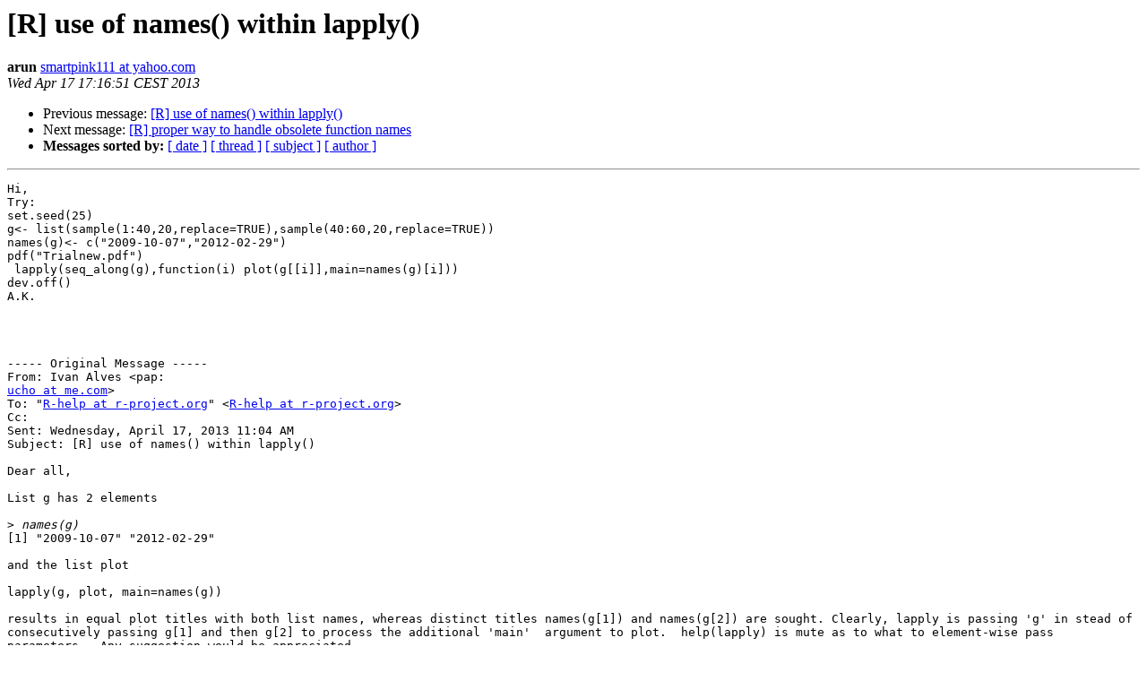

--- FILE ---
content_type: text/html; charset=UTF-8
request_url: https://stat.ethz.ch/pipermail/r-help/2013-April/351791.html
body_size: 4040
content:
<!DOCTYPE HTML PUBLIC "-//W3C//DTD HTML 4.01 Transitional//EN">
<HTML>
 <HEAD>
   <TITLE> [R] use of names() within lapply()
   </TITLE>
   <LINK REL="Index" HREF="index.html" >
   <LINK REL="made" HREF="mailto:r-help%40r-project.org?Subject=Re%3A%20%5BR%5D%20use%20of%20names%28%29%20within%20lapply%28%29&In-Reply-To=%3C1366211811.70309.YahooMailNeo%40web142605.mail.bf1.yahoo.com%3E">
   <META NAME="robots" CONTENT="index,nofollow">
   <style type="text/css">
       pre {
           white-space: pre-wrap;       /* css-2.1, curent FF, Opera, Safari */
           }
   </style>
   <META http-equiv="Content-Type" content="text/html; charset=us-ascii">
   <LINK REL="Previous"  HREF="351816.html">
   <LINK REL="Next"  HREF="351792.html">
 </HEAD>
 <BODY BGCOLOR="#ffffff">
   <H1>[R] use of names() within lapply()</H1>
    <B>arun</B> 
    <A HREF="mailto:r-help%40r-project.org?Subject=Re%3A%20%5BR%5D%20use%20of%20names%28%29%20within%20lapply%28%29&In-Reply-To=%3C1366211811.70309.YahooMailNeo%40web142605.mail.bf1.yahoo.com%3E"
       TITLE="[R] use of names() within lapply()">smartpink111 at yahoo.com
       </A><BR>
    <I>Wed Apr 17 17:16:51 CEST 2013</I>
    <P><UL>
        <LI>Previous message: <A HREF="351816.html">[R] use of names() within lapply()
</A></li>
        <LI>Next message: <A HREF="351792.html">[R] proper way to handle obsolete function names
</A></li>
         <LI> <B>Messages sorted by:</B> 
              <a href="date.html#351791">[ date ]</a>
              <a href="thread.html#351791">[ thread ]</a>
              <a href="subject.html#351791">[ subject ]</a>
              <a href="author.html#351791">[ author ]</a>
         </LI>
       </UL>
    <HR>  
<!--beginarticle-->
<PRE>Hi,
Try:
set.seed(25)
g&lt;- list(sample(1:40,20,replace=TRUE),sample(40:60,20,replace=TRUE))
names(g)&lt;- c(&quot;2009-10-07&quot;,&quot;2012-02-29&quot;)
pdf(&quot;Trialnew.pdf&quot;)
&#160;lapply(seq_along(g),function(i) plot(g[[i]],main=names(g)[i]))
dev.off()
A.K.




----- Original Message -----
From: Ivan Alves &lt;pap:
<A HREF="https://stat.ethz.ch/mailman/listinfo/r-help">ucho at me.com</A>&gt;
To: &quot;<A HREF="https://stat.ethz.ch/mailman/listinfo/r-help">R-help at r-project.org</A>&quot; &lt;<A HREF="https://stat.ethz.ch/mailman/listinfo/r-help">R-help at r-project.org</A>&gt;
Cc: 
Sent: Wednesday, April 17, 2013 11:04 AM
Subject: [R] use of names() within lapply()

Dear all,

List g has 2 elements

&gt;<i> names(g)
</I>[1] &quot;2009-10-07&quot; &quot;2012-02-29&quot;

and the list plot

lapply(g, plot, main=names(g))

results in equal plot titles with both list names, whereas distinct titles names(g[1]) and names(g[2]) are sought. Clearly, lapply is passing 'g' in stead of consecutively passing g[1] and then g[2] to process the additional 'main'&#160; argument to plot.&#160; help(lapply) is mute as to what to element-wise pass parameters.&#160; Any suggestion would be appreciated.

Kind regards,
Ivan
______________________________________________
<A HREF="https://stat.ethz.ch/mailman/listinfo/r-help">R-help at r-project.org</A> mailing list
<A HREF="https://stat.ethz.ch/mailman/listinfo/r-help">https://stat.ethz.ch/mailman/listinfo/r-help</A>
PLEASE do read the posting guide <A HREF="http://www.R-project.org/posting-guide.html">http://www.R-project.org/posting-guide.html</A>
and provide commented, minimal, self-contained, reproducible code.


</PRE>
































































<!--endarticle-->
    <HR>
    <P><UL>
        <!--threads-->
	<LI>Previous message: <A HREF="351816.html">[R] use of names() within lapply()
</A></li>
	<LI>Next message: <A HREF="351792.html">[R] proper way to handle obsolete function names
</A></li>
         <LI> <B>Messages sorted by:</B> 
              <a href="date.html#351791">[ date ]</a>
              <a href="thread.html#351791">[ thread ]</a>
              <a href="subject.html#351791">[ subject ]</a>
              <a href="author.html#351791">[ author ]</a>
         </LI>
       </UL>

<hr>
<a href="https://stat.ethz.ch/mailman/listinfo/r-help">More information about the R-help
mailing list</a><br>
</body></html>
